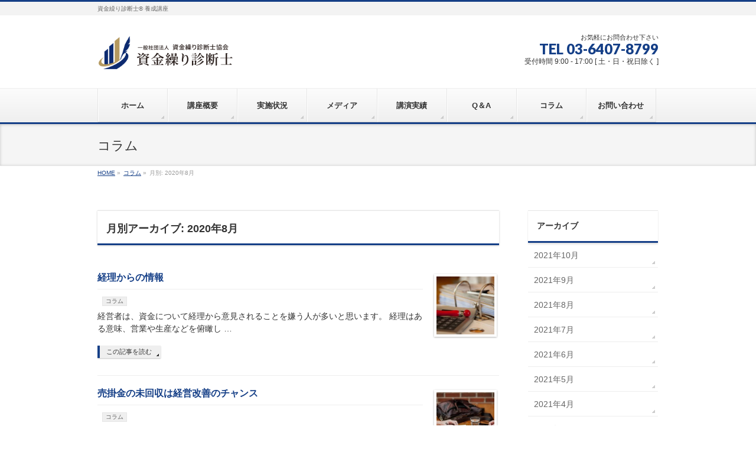

--- FILE ---
content_type: text/html; charset=UTF-8
request_url: https://www.shikingurishindan.com/wp/2020/08/?post_type=post
body_size: 32497
content:
<!DOCTYPE html>
<!--[if IE]>
<meta http-equiv="X-UA-Compatible" content="IE=Edge">
<![endif]-->
<html xmlns:fb="http://ogp.me/ns/fb#" lang="ja">
<head>
<meta charset="UTF-8" />
<link rel="start" href="https://www.shikingurishindan.com/wp" title="HOME" />

<meta id="viewport" name="viewport" content="width=device-width, initial-scale=1">
<title>8月, 2020 | 資金繰り診断士® 養成講座</title>
<meta name="keywords" content="資金繰り診断士 , 資金繰り , 金融機関 , 税理士 , 経理 , 借入 ," />

<!-- All in One SEO Pack 2.12 by Michael Torbert of Semper Fi Web Design[349,388] -->
<meta name="robots" content="noindex,follow" />

<link rel="canonical" href="https://www.shikingurishindan.com/wp/2020/08/?post_type=post" />
<!-- /all in one seo pack -->
<link rel='dns-prefetch' href='//fonts.googleapis.com' />
<link rel='dns-prefetch' href='//s.w.org' />
<link rel="alternate" type="application/rss+xml" title="資金繰り診断士® 養成講座 &raquo; フィード" href="https://www.shikingurishindan.com/wp/feed/" />
<link rel="alternate" type="application/rss+xml" title="資金繰り診断士® 養成講座 &raquo; コメントフィード" href="https://www.shikingurishindan.com/wp/comments/feed/" />
<meta name="description" content="2020年8月 の記事。 資金繰り診断士® 養成講座 資金繰り診断士® 養成講座" />
<style type="text/css">.keyColorBG,.keyColorBGh:hover,.keyColor_bg,.keyColor_bg_hover:hover{background-color: #153f87;}.keyColorCl,.keyColorClh:hover,.keyColor_txt,.keyColor_txt_hover:hover{color: #153f87;}.keyColorBd,.keyColorBdh:hover,.keyColor_border,.keyColor_border_hover:hover{border-color: #153f87;}.color_keyBG,.color_keyBGh:hover,.color_key_bg,.color_key_bg_hover:hover{background-color: #153f87;}.color_keyCl,.color_keyClh:hover,.color_key_txt,.color_key_txt_hover:hover{color: #153f87;}.color_keyBd,.color_keyBdh:hover,.color_key_border,.color_key_border_hover:hover{border-color: #153f87;}</style>
		<script type="text/javascript">
			window._wpemojiSettings = {"baseUrl":"https:\/\/s.w.org\/images\/core\/emoji\/2.2.1\/72x72\/","ext":".png","svgUrl":"https:\/\/s.w.org\/images\/core\/emoji\/2.2.1\/svg\/","svgExt":".svg","source":{"concatemoji":"https:\/\/www.shikingurishindan.com\/wp\/wp-includes\/js\/wp-emoji-release.min.js?ver=4.7.29"}};
			!function(t,a,e){var r,n,i,o=a.createElement("canvas"),l=o.getContext&&o.getContext("2d");function c(t){var e=a.createElement("script");e.src=t,e.defer=e.type="text/javascript",a.getElementsByTagName("head")[0].appendChild(e)}for(i=Array("flag","emoji4"),e.supports={everything:!0,everythingExceptFlag:!0},n=0;n<i.length;n++)e.supports[i[n]]=function(t){var e,a=String.fromCharCode;if(!l||!l.fillText)return!1;switch(l.clearRect(0,0,o.width,o.height),l.textBaseline="top",l.font="600 32px Arial",t){case"flag":return(l.fillText(a(55356,56826,55356,56819),0,0),o.toDataURL().length<3e3)?!1:(l.clearRect(0,0,o.width,o.height),l.fillText(a(55356,57331,65039,8205,55356,57096),0,0),e=o.toDataURL(),l.clearRect(0,0,o.width,o.height),l.fillText(a(55356,57331,55356,57096),0,0),e!==o.toDataURL());case"emoji4":return l.fillText(a(55357,56425,55356,57341,8205,55357,56507),0,0),e=o.toDataURL(),l.clearRect(0,0,o.width,o.height),l.fillText(a(55357,56425,55356,57341,55357,56507),0,0),e!==o.toDataURL()}return!1}(i[n]),e.supports.everything=e.supports.everything&&e.supports[i[n]],"flag"!==i[n]&&(e.supports.everythingExceptFlag=e.supports.everythingExceptFlag&&e.supports[i[n]]);e.supports.everythingExceptFlag=e.supports.everythingExceptFlag&&!e.supports.flag,e.DOMReady=!1,e.readyCallback=function(){e.DOMReady=!0},e.supports.everything||(r=function(){e.readyCallback()},a.addEventListener?(a.addEventListener("DOMContentLoaded",r,!1),t.addEventListener("load",r,!1)):(t.attachEvent("onload",r),a.attachEvent("onreadystatechange",function(){"complete"===a.readyState&&e.readyCallback()})),(r=e.source||{}).concatemoji?c(r.concatemoji):r.wpemoji&&r.twemoji&&(c(r.twemoji),c(r.wpemoji)))}(window,document,window._wpemojiSettings);
		</script>
		<style type="text/css">
img.wp-smiley,
img.emoji {
	display: inline !important;
	border: none !important;
	box-shadow: none !important;
	height: 1em !important;
	width: 1em !important;
	margin: 0 .07em !important;
	vertical-align: -0.1em !important;
	background: none !important;
	padding: 0 !important;
}
</style>
<link rel='stylesheet' id='validate-engine-css-css'  href='https://www.shikingurishindan.com/wp/wp-content/plugins/wysija-newsletters/css/validationEngine.jquery.css?ver=2.14' type='text/css' media='all' />
<link rel='stylesheet' id='contact-form-7-css'  href='https://www.shikingurishindan.com/wp/wp-content/plugins/contact-form-7/includes/css/styles.css?ver=4.8' type='text/css' media='all' />
<link rel='stylesheet' id='wp-pagenavi-css'  href='https://www.shikingurishindan.com/wp/wp-content/plugins/wp-pagenavi/pagenavi-css.css?ver=2.70' type='text/css' media='all' />
<link rel='stylesheet' id='Biz_Vektor_common_style-css'  href='https://www.shikingurishindan.com/wp/wp-content/themes/biz-vektor/css/bizvektor_common_min.css?ver=1.11.5' type='text/css' media='all' />
<link rel='stylesheet' id='Biz_Vektor_Design_style-css'  href='https://www.shikingurishindan.com/wp/wp-content/themes/biz-vektor/design_skins/002/002.css?ver=1.11.5' type='text/css' media='all' />
<link rel='stylesheet' id='Biz_Vektor_plugin_sns_style-css'  href='https://www.shikingurishindan.com/wp/wp-content/themes/biz-vektor/plugins/sns/style_bizvektor_sns.css?ver=4.7.29' type='text/css' media='all' />
<link rel='stylesheet' id='Biz_Vektor_add_web_fonts-css'  href='//fonts.googleapis.com/css?family=Droid+Sans%3A700%7CLato%3A900%7CAnton&#038;ver=4.7.29' type='text/css' media='all' />
<script type='text/javascript' src='https://www.shikingurishindan.com/wp/wp-includes/js/jquery/jquery.js?ver=1.12.4'></script>
<script type='text/javascript' src='https://www.shikingurishindan.com/wp/wp-includes/js/jquery/jquery-migrate.min.js?ver=1.4.1'></script>
<link rel='https://api.w.org/' href='https://www.shikingurishindan.com/wp/wp-json/' />
<link rel="EditURI" type="application/rsd+xml" title="RSD" href="https://www.shikingurishindan.com/wp/xmlrpc.php?rsd" />
<link rel="wlwmanifest" type="application/wlwmanifest+xml" href="https://www.shikingurishindan.com/wp/wp-includes/wlwmanifest.xml" /> 
<!-- [ BizVektor OGP ] -->
<meta property="og:site_name" content="資金繰り診断士® 養成講座" />
<meta property="og:url" content="https://www.shikingurishindan.com/wp/2020/08/?post_type=post" />
<meta property="fb:app_id" content="521792268326305" />
<meta property="og:type" content="article" />
<!-- [ /BizVektor OGP ] -->
<!--[if lte IE 8]>
<link rel="stylesheet" type="text/css" media="all" href="https://www.shikingurishindan.com/wp/wp-content/themes/biz-vektor/design_skins/002/002_oldie.css" />
<![endif]-->
<link rel="pingback" href="https://www.shikingurishindan.com/wp/xmlrpc.php" />
		<style type="text/css">
/* FontNormal */
a,
a:hover,
a:active,
#header #headContact #headContactTel,
#gMenu .menu li a span,
#content h4,
#content h5,
#content dt,
#content .child_page_block h4 a:hover,
#content .child_page_block p a:hover,
.paging span,
.paging a,
#content .infoList ul li .infoTxt a:hover,
#content .infoList .infoListBox div.entryTxtBox h4.entryTitle a,
#footerSiteMap .menu a:hover,
#topPr h3 a:hover,
#topPr .topPrDescription a:hover,
#content ul.linkList li a:hover,
#content .childPageBox ul li.current_page_item a,
#content .childPageBox ul li.current_page_item ul li a:hover,
#content .childPageBox ul li a:hover,
#content .childPageBox ul li.current_page_item a	{ color:#153f87;}

/* bg */
::selection			{ background-color:#153f87;}
::-moz-selection	{ background-color:#153f87;}
/* bg */
#gMenu .assistive-text,
#content .mainFootContact .mainFootBt a,
.paging span.current,
.paging a:hover,
#content .infoList .infoCate a:hover,
.sideTower li.sideBnr#sideContact a,
form#searchform input#searchsubmit,
#pagetop a:hover,
a.btn,
.linkBtn a,
input[type=button],
input[type=submit]	{ background-color:#153f87;}

/* border */
#searchform input[type=submit],
p.form-submit input[type=submit],
form#searchform input#searchsubmit,
#content form input.wpcf7-submit,
#confirm-button input,
a.btn,
.linkBtn a,
input[type=button],
input[type=submit],
.moreLink a,
#headerTop,
#content h3,
#content .child_page_block h4 a,
.paging span,
.paging a,
form#searchform input#searchsubmit	{ border-color:#153f87;}

#gMenu	{ border-top-color:#153f87;}
#content h2,
#content h1.contentTitle,
#content h1.entryPostTitle,
.sideTower .localHead,
#topPr h3 a	{ border-bottom-color:#153f87; }

@media (min-width: 770px) {
#gMenu { border-top-color:#eeeeee;}
#gMenu	{ border-bottom-color:#153f87; }
#footMenu .menu li a:hover	{ color:#153f87; }
}
		</style>
<!--[if lte IE 8]>
<style type="text/css">
#gMenu	{ border-bottom-color:#153f87; }
#footMenu .menu li a:hover	{ color:#153f87; }
</style>
<![endif]-->
<style type="text/css">
/*-------------------------------------------*/
/*	menu divide
/*-------------------------------------------*/
@media (min-width: 970px) {
#gMenu.itemClose .menu, #gMenu.itemOpen .menu { display: -webkit-flex; display: flex; }
#gMenu .menu > li { width:100%; }
}
</style>
<style type="text/css">
/*-------------------------------------------*/
/*	font
/*-------------------------------------------*/
h1,h2,h3,h4,h4,h5,h6,#header #site-title,#pageTitBnr #pageTitInner #pageTit,#content .leadTxt,#sideTower .localHead {font-family: "ヒラギノ角ゴ Pro W3","Hiragino Kaku Gothic Pro","メイリオ",Meiryo,Osaka,"ＭＳ Ｐゴシック","MS PGothic",sans-serif; }
#pageTitBnr #pageTitInner #pageTit { font-weight:lighter; }
#gMenu .menu li a strong {font-family: "ヒラギノ角ゴ Pro W3","Hiragino Kaku Gothic Pro","メイリオ",Meiryo,Osaka,"ＭＳ Ｐゴシック","MS PGothic",sans-serif; }
</style>
<link rel="stylesheet" href="https://www.shikingurishindan.com/wp/wp-content/themes/biz-vektor/style.css" type="text/css" media="all" />
</head>

<body class="archive date two-column right-sidebar">

<div id="fb-root"></div>
<script>(function(d, s, id) {
	var js, fjs = d.getElementsByTagName(s)[0];
	if (d.getElementById(id)) return;
	js = d.createElement(s); js.id = id;
	js.src = "//connect.facebook.net/ja_JP/sdk.js#xfbml=1&version=v2.3&appId=521792268326305";
	fjs.parentNode.insertBefore(js, fjs);
}(document, 'script', 'facebook-jssdk'));</script>
	
<div id="wrap">

<!--[if lte IE 8]>
<div id="eradi_ie_box">
<div class="alert_title">ご利用の <span style="font-weight: bold;">Internet Exproler</span> は古すぎます。</div>
<p>あなたがご利用の Internet Explorer はすでにサポートが終了しているため、正しい表示・動作を保証しておりません。<br />
古い Internet Exproler はセキュリティーの観点からも、<a href="https://www.microsoft.com/ja-jp/windows/lifecycle/iesupport/" target="_blank" >新しいブラウザに移行する事が強く推奨されています。</a><br />
<a href="http://windows.microsoft.com/ja-jp/internet-explorer/" target="_blank" >最新のInternet Exproler</a> や <a href="https://www.microsoft.com/ja-jp/windows/microsoft-edge" target="_blank" >Edge</a> を利用するか、<a href="https://www.google.co.jp/chrome/browser/index.html" target="_blank">Chrome</a> や <a href="https://www.mozilla.org/ja/firefox/new/" target="_blank">Firefox</a> など、より早くて快適なブラウザをご利用ください。</p>
</div>
<![endif]-->

<!-- [ #headerTop ] -->
<div id="headerTop">
<div class="innerBox">
<div id="site-description">資金繰り診断士® 養成講座</div>
</div>
</div><!-- [ /#headerTop ] -->

<!-- [ #header ] -->
<header id="header" class="header">
<div id="headerInner" class="innerBox">
<!-- [ #headLogo ] -->
<div id="site-title">
<a href="https://www.shikingurishindan.com/wp/" title="資金繰り診断士® 養成講座" rel="home">
<img src="http://www.shikingurishindan.com/wp/wp-content/uploads/2019/08/1.png" alt="資金繰り診断士® 養成講座" /></a>
</div>
<!-- [ /#headLogo ] -->

<!-- [ #headContact ] -->
<div id="headContact" class="itemClose" onclick="showHide('headContact');"><div id="headContactInner">
<div id="headContactTxt">お気軽にお問合わせ下さい</div>
<div id="headContactTel">TEL 03-6407-8799</div>
<div id="headContactTime">受付時間 9:00 - 17:00 [ 土・日・祝日除く ]</div>
</div></div><!-- [ /#headContact ] -->

</div>
<!-- #headerInner -->
</header>
<!-- [ /#header ] -->


<!-- [ #gMenu ] -->
<div id="gMenu" class="itemClose">
<div id="gMenuInner" class="innerBox">
<h3 class="assistive-text" onclick="showHide('gMenu');"><span>MENU</span></h3>
<div class="skip-link screen-reader-text">
	<a href="#content" title="メニューを飛ばす">メニューを飛ばす</a>
</div>
<div class="menu-%e3%83%9e%e3%82%a4%e3%83%a1%e3%83%8b%e3%83%a5%e3%83%bc-container"><ul id="menu-%e3%83%9e%e3%82%a4%e3%83%a1%e3%83%8b%e3%83%a5%e3%83%bc" class="menu"><li id="menu-item-316" class="menu-item menu-item-type-custom menu-item-object-custom menu-item-home"><a href="https://www.shikingurishindan.com/wp/"><strong>ホーム</strong></a></li>
<li id="menu-item-317" class="menu-item menu-item-type-post_type menu-item-object-page"><a href="https://www.shikingurishindan.com/wp/%e8%b3%87%e9%87%91%e7%b9%b0%e3%82%8a%e8%a8%ba%e6%96%ad%e5%a3%ab%e8%ac%9b%e5%ba%a7/"><strong>講座概要</strong></a></li>
<li id="menu-item-318" class="menu-item menu-item-type-post_type menu-item-object-page"><a href="https://www.shikingurishindan.com/wp/%e8%a9%a6%e9%a8%93%e7%8a%b6%e6%b3%81/"><strong>実施状況</strong></a></li>
<li id="menu-item-319" class="menu-item menu-item-type-post_type menu-item-object-page"><a href="https://www.shikingurishindan.com/wp/%e3%83%a1%e3%83%87%e3%82%a3%e3%82%a2/"><strong>メディア</strong></a></li>
<li id="menu-item-581" class="menu-item menu-item-type-post_type menu-item-object-page"><a href="https://www.shikingurishindan.com/wp/%e8%ac%9b%e6%bc%94%e3%83%bb%e3%82%bb%e3%83%9f%e3%83%8a%e3%83%bc/"><strong>講演実績</strong></a></li>
<li id="menu-item-321" class="menu-item menu-item-type-post_type menu-item-object-page"><a href="https://www.shikingurishindan.com/wp/%ef%bd%86%ef%bc%86%ef%bd%91/"><strong>Q＆A</strong></a></li>
<li id="menu-item-371" class="menu-item menu-item-type-taxonomy menu-item-object-category"><a href="https://www.shikingurishindan.com/wp/category/%e3%82%b3%e3%83%a9%e3%83%a0/"><strong>コラム</strong></a></li>
<li id="menu-item-322" class="menu-item menu-item-type-post_type menu-item-object-page"><a href="https://www.shikingurishindan.com/wp/%e3%81%8a%e5%95%8f%e3%81%84%e5%90%88%e3%82%8f%e3%81%9b/"><strong>お問い合わせ</strong></a></li>
</ul></div>
</div><!-- [ /#gMenuInner ] -->
</div>
<!-- [ /#gMenu ] -->


<div id="pageTitBnr">
<div class="innerBox">
<div id="pageTitInner">
<div id="pageTit">
コラム</div>
</div><!-- [ /#pageTitInner ] -->
</div>
</div><!-- [ /#pageTitBnr ] -->
<!-- [ #panList ] -->
<div id="panList">
<div id="panListInner" class="innerBox"><ul><li id="panHome" itemprop="itemListElement" itemscope itemtype="http://schema.org/ListItem"><a href="https://www.shikingurishindan.com/wp" itemprop="item"><span itemprop="name">HOME</span></a> &raquo; </li><li itemprop="itemListElement" itemscope itemtype="http://schema.org/ListItem"><a href="https://www.shikingurishindan.com/wp" itemprop="item"><span itemprop="name">コラム</span></a> &raquo; </li><li itemprop="itemListElement" itemscope itemtype="http://schema.org/ListItem"><span itemprop="name">月別: 2020年8月</span></li></ul></div>
</div>
<!-- [ /#panList ] -->

<div id="main" class="main"><!-- [ #container ] -->
<div id="container" class="innerBox">
	<!-- [ #content ] -->
	<div id="content" class="content">
	<h1 class="contentTitle">月別アーカイブ: 2020年8月</h1>			<div class="infoList">
		
									<!-- [ .infoListBox ] -->
<div id="post-1923" class="infoListBox ttBox">
	<div class="entryTxtBox ttBoxTxt haveThumbnail">
	<h4 class="entryTitle">
	<a href="https://www.shikingurishindan.com/wp/2020/08/27/%e7%b5%8c%e7%90%86%e3%81%8b%e3%82%89%e3%81%ae%e6%83%85%e5%a0%b1/">経理からの情報</a>
		</h4>
	<p class="entryMeta">
	<span class="infoDate"></span><span class="infoCate"> <a href="https://www.shikingurishindan.com/wp/category/%e3%82%b3%e3%83%a9%e3%83%a0/" rel="tag">コラム</a></span>
	</p>
	<p>経営者は、資金について経理から意見されることを嫌う人が多いと思います。 経理はある意味、営業や生産などを俯瞰し &#8230;</p>
	<div class="moreLink"><a href="https://www.shikingurishindan.com/wp/2020/08/27/%e7%b5%8c%e7%90%86%e3%81%8b%e3%82%89%e3%81%ae%e6%83%85%e5%a0%b1/">この記事を読む</a></div>
	</div><!-- [ /.entryTxtBox ] -->
	
			<div class="thumbImage ttBoxThumb">
		<div class="thumbImageInner">
		<a href="https://www.shikingurishindan.com/wp/2020/08/27/%e7%b5%8c%e7%90%86%e3%81%8b%e3%82%89%e3%81%ae%e6%83%85%e5%a0%b1/"><img width="200" height="200" src="https://www.shikingurishindan.com/wp/wp-content/uploads/2020/08/workbook-1205044_640-200x200.jpg" class="attachment-post-thumbnail size-post-thumbnail wp-post-image" alt="" srcset="https://www.shikingurishindan.com/wp/wp-content/uploads/2020/08/workbook-1205044_640-200x200.jpg 200w, https://www.shikingurishindan.com/wp/wp-content/uploads/2020/08/workbook-1205044_640-150x150.jpg 150w" sizes="(max-width: 200px) 100vw, 200px" /></a>
		</div>
		</div><!-- [ /.thumbImage ] -->
		
</div><!-- [ /.infoListBox ] -->							<!-- [ .infoListBox ] -->
<div id="post-1915" class="infoListBox ttBox">
	<div class="entryTxtBox ttBoxTxt haveThumbnail">
	<h4 class="entryTitle">
	<a href="https://www.shikingurishindan.com/wp/2020/08/17/%e5%a3%b2%e6%8e%9b%e9%87%91%e3%81%ae%e6%9c%aa%e5%9b%9e%e5%8f%8e%e3%81%af%e7%b5%8c%e5%96%b6%e6%94%b9%e5%96%84%e3%81%ae%e3%83%81%e3%83%a3%e3%83%b3%e3%82%b9/">売掛金の未回収は経営改善のチャンス</a>
		</h4>
	<p class="entryMeta">
	<span class="infoDate"></span><span class="infoCate"> <a href="https://www.shikingurishindan.com/wp/category/%e3%82%b3%e3%83%a9%e3%83%a0/" rel="tag">コラム</a></span>
	</p>
	<p>売掛金が未回収となっている場合、①取引先に問題があるケースと②自社に問題があるケースが存在します。 ①は、取引 &#8230;</p>
	<div class="moreLink"><a href="https://www.shikingurishindan.com/wp/2020/08/17/%e5%a3%b2%e6%8e%9b%e9%87%91%e3%81%ae%e6%9c%aa%e5%9b%9e%e5%8f%8e%e3%81%af%e7%b5%8c%e5%96%b6%e6%94%b9%e5%96%84%e3%81%ae%e3%83%81%e3%83%a3%e3%83%b3%e3%82%b9/">この記事を読む</a></div>
	</div><!-- [ /.entryTxtBox ] -->
	
			<div class="thumbImage ttBoxThumb">
		<div class="thumbImageInner">
		<a href="https://www.shikingurishindan.com/wp/2020/08/17/%e5%a3%b2%e6%8e%9b%e9%87%91%e3%81%ae%e6%9c%aa%e5%9b%9e%e5%8f%8e%e3%81%af%e7%b5%8c%e5%96%b6%e6%94%b9%e5%96%84%e3%81%ae%e3%83%81%e3%83%a3%e3%83%b3%e3%82%b9/"><img width="200" height="200" src="https://www.shikingurishindan.com/wp/wp-content/uploads/2020/07/business-meeting-1238188_640-200x200.jpg" class="attachment-post-thumbnail size-post-thumbnail wp-post-image" alt="" srcset="https://www.shikingurishindan.com/wp/wp-content/uploads/2020/07/business-meeting-1238188_640-200x200.jpg 200w, https://www.shikingurishindan.com/wp/wp-content/uploads/2020/07/business-meeting-1238188_640-150x150.jpg 150w" sizes="(max-width: 200px) 100vw, 200px" /></a>
		</div>
		</div><!-- [ /.thumbImage ] -->
		
</div><!-- [ /.infoListBox ] -->							<!-- [ .infoListBox ] -->
<div id="post-1911" class="infoListBox ttBox">
	<div class="entryTxtBox ttBoxTxt haveThumbnail">
	<h4 class="entryTitle">
	<a href="https://www.shikingurishindan.com/wp/2020/08/03/%e8%b3%87%e9%87%91%e7%b9%b0%e3%82%8a%e3%82%92%e6%a5%bd%e3%81%ab%e3%81%99%e3%82%8b%e3%81%ab%e3%81%af%ef%bc%9f/">資金繰りを楽にするには？</a>
		</h4>
	<p class="entryMeta">
	<span class="infoDate"></span><span class="infoCate"> <a href="https://www.shikingurishindan.com/wp/category/%e3%82%b3%e3%83%a9%e3%83%a0/" rel="tag">コラム</a></span>
	</p>
	<p>多くの中小企業では、「なぜか資金繰りが苦しい」という悩みを抱えています。その要因としては、設備投資の失敗（経常 &#8230;</p>
	<div class="moreLink"><a href="https://www.shikingurishindan.com/wp/2020/08/03/%e8%b3%87%e9%87%91%e7%b9%b0%e3%82%8a%e3%82%92%e6%a5%bd%e3%81%ab%e3%81%99%e3%82%8b%e3%81%ab%e3%81%af%ef%bc%9f/">この記事を読む</a></div>
	</div><!-- [ /.entryTxtBox ] -->
	
			<div class="thumbImage ttBoxThumb">
		<div class="thumbImageInner">
		<a href="https://www.shikingurishindan.com/wp/2020/08/03/%e8%b3%87%e9%87%91%e7%b9%b0%e3%82%8a%e3%82%92%e6%a5%bd%e3%81%ab%e3%81%99%e3%82%8b%e3%81%ab%e3%81%af%ef%bc%9f/"><img width="200" height="200" src="https://www.shikingurishindan.com/wp/wp-content/uploads/2020/07/business-925900_640-200x200.jpg" class="attachment-post-thumbnail size-post-thumbnail wp-post-image" alt="" srcset="https://www.shikingurishindan.com/wp/wp-content/uploads/2020/07/business-925900_640-200x200.jpg 200w, https://www.shikingurishindan.com/wp/wp-content/uploads/2020/07/business-925900_640-150x150.jpg 150w" sizes="(max-width: 200px) 100vw, 200px" /></a>
		</div>
		</div><!-- [ /.thumbImage ] -->
		
</div><!-- [ /.infoListBox ] -->					
				</div><!-- [ /.infoList ] -->
		</div>
	<!-- [ /#content ] -->

<!-- [ #sideTower ] -->
<div id="sideTower" class="sideTower">
	<div class="localSection sideWidget">
	<div class="sectionBox">
		<h3 class="localHead">アーカイブ</h3>
		<ul class="localNavi">
				<li><a href='https://www.shikingurishindan.com/wp/2021/10/?post_type=post'>2021年10月</a></li>
	<li><a href='https://www.shikingurishindan.com/wp/2021/09/?post_type=post'>2021年9月</a></li>
	<li><a href='https://www.shikingurishindan.com/wp/2021/08/?post_type=post'>2021年8月</a></li>
	<li><a href='https://www.shikingurishindan.com/wp/2021/07/?post_type=post'>2021年7月</a></li>
	<li><a href='https://www.shikingurishindan.com/wp/2021/06/?post_type=post'>2021年6月</a></li>
	<li><a href='https://www.shikingurishindan.com/wp/2021/05/?post_type=post'>2021年5月</a></li>
	<li><a href='https://www.shikingurishindan.com/wp/2021/04/?post_type=post'>2021年4月</a></li>
	<li><a href='https://www.shikingurishindan.com/wp/2021/03/?post_type=post'>2021年3月</a></li>
	<li><a href='https://www.shikingurishindan.com/wp/2021/02/?post_type=post'>2021年2月</a></li>
	<li><a href='https://www.shikingurishindan.com/wp/2021/01/?post_type=post'>2021年1月</a></li>
	<li><a href='https://www.shikingurishindan.com/wp/2020/12/?post_type=post'>2020年12月</a></li>
	<li><a href='https://www.shikingurishindan.com/wp/2020/11/?post_type=post'>2020年11月</a></li>
	<li><a href='https://www.shikingurishindan.com/wp/2020/10/?post_type=post'>2020年10月</a></li>
	<li><a href='https://www.shikingurishindan.com/wp/2020/09/?post_type=post'>2020年9月</a></li>
	<li><a href='https://www.shikingurishindan.com/wp/2020/08/?post_type=post'>2020年8月</a></li>
	<li><a href='https://www.shikingurishindan.com/wp/2020/07/?post_type=post'>2020年7月</a></li>
	<li><a href='https://www.shikingurishindan.com/wp/2020/05/?post_type=post'>2020年5月</a></li>
	<li><a href='https://www.shikingurishindan.com/wp/2020/04/?post_type=post'>2020年4月</a></li>
	<li><a href='https://www.shikingurishindan.com/wp/2020/03/?post_type=post'>2020年3月</a></li>
	<li><a href='https://www.shikingurishindan.com/wp/2020/02/?post_type=post'>2020年2月</a></li>
	<li><a href='https://www.shikingurishindan.com/wp/2020/01/?post_type=post'>2020年1月</a></li>
	<li><a href='https://www.shikingurishindan.com/wp/2019/12/?post_type=post'>2019年12月</a></li>
	<li><a href='https://www.shikingurishindan.com/wp/2019/11/?post_type=post'>2019年11月</a></li>
	<li><a href='https://www.shikingurishindan.com/wp/2019/10/?post_type=post'>2019年10月</a></li>
	<li><a href='https://www.shikingurishindan.com/wp/2019/09/?post_type=post'>2019年9月</a></li>
	<li><a href='https://www.shikingurishindan.com/wp/2019/08/?post_type=post'>2019年8月</a></li>
	<li><a href='https://www.shikingurishindan.com/wp/2019/07/?post_type=post'>2019年7月</a></li>
	<li><a href='https://www.shikingurishindan.com/wp/2019/06/?post_type=post'>2019年6月</a></li>
	<li><a href='https://www.shikingurishindan.com/wp/2019/05/?post_type=post'>2019年5月</a></li>
	<li><a href='https://www.shikingurishindan.com/wp/2019/04/?post_type=post'>2019年4月</a></li>
	<li><a href='https://www.shikingurishindan.com/wp/2019/03/?post_type=post'>2019年3月</a></li>
	<li><a href='https://www.shikingurishindan.com/wp/2019/02/?post_type=post'>2019年2月</a></li>
	<li><a href='https://www.shikingurishindan.com/wp/2019/01/?post_type=post'>2019年1月</a></li>
	<li><a href='https://www.shikingurishindan.com/wp/2018/12/?post_type=post'>2018年12月</a></li>
	<li><a href='https://www.shikingurishindan.com/wp/2018/11/?post_type=post'>2018年11月</a></li>
	<li><a href='https://www.shikingurishindan.com/wp/2018/10/?post_type=post'>2018年10月</a></li>
	<li><a href='https://www.shikingurishindan.com/wp/2018/09/?post_type=post'>2018年9月</a></li>
	<li><a href='https://www.shikingurishindan.com/wp/2018/08/?post_type=post'>2018年8月</a></li>
	<li><a href='https://www.shikingurishindan.com/wp/2018/07/?post_type=post'>2018年7月</a></li>
	<li><a href='https://www.shikingurishindan.com/wp/2018/06/?post_type=post'>2018年6月</a></li>
	<li><a href='https://www.shikingurishindan.com/wp/2018/05/?post_type=post'>2018年5月</a></li>
	<li><a href='https://www.shikingurishindan.com/wp/2018/04/?post_type=post'>2018年4月</a></li>
	<li><a href='https://www.shikingurishindan.com/wp/2018/03/?post_type=post'>2018年3月</a></li>
	<li><a href='https://www.shikingurishindan.com/wp/2018/02/?post_type=post'>2018年2月</a></li>
	<li><a href='https://www.shikingurishindan.com/wp/2018/01/?post_type=post'>2018年1月</a></li>
	<li><a href='https://www.shikingurishindan.com/wp/2017/12/?post_type=post'>2017年12月</a></li>
	<li><a href='https://www.shikingurishindan.com/wp/2017/11/?post_type=post'>2017年11月</a></li>
	<li><a href='https://www.shikingurishindan.com/wp/2017/10/?post_type=post'>2017年10月</a></li>
	<li><a href='https://www.shikingurishindan.com/wp/2017/09/?post_type=post'>2017年9月</a></li>
	<li><a href='https://www.shikingurishindan.com/wp/2017/08/?post_type=post'>2017年8月</a></li>
	<li><a href='https://www.shikingurishindan.com/wp/2017/07/?post_type=post'>2017年7月</a></li>
	<li><a href='https://www.shikingurishindan.com/wp/2017/06/?post_type=post'>2017年6月</a></li>
	<li><a href='https://www.shikingurishindan.com/wp/2017/05/?post_type=post'>2017年5月</a></li>
		</ul>
	</div>
	</div>
	</div>
<!-- [ /#sideTower ] -->
</div>
<!-- [ /#container ] -->

</div><!-- #main -->

<div id="back-top">
<a href="#wrap">
	<img id="pagetop" src="https://www.shikingurishindan.com/wp/wp-content/themes/biz-vektor/js/res-vektor/images/footer_pagetop.png" alt="PAGETOP" />
</a>
</div>

<!-- [ #footerSection ] -->
<div id="footerSection">

	<div id="pagetop">
	<div id="pagetopInner" class="innerBox">
	<a href="#wrap">PAGETOP</a>
	</div>
	</div>

	<div id="footMenu">
	<div id="footMenuInner" class="innerBox">
		</div>
	</div>

	<!-- [ #footer ] -->
	<div id="footer">
	<!-- [ #footerInner ] -->
	<div id="footerInner" class="innerBox">
		<dl id="footerOutline">
		<dt><img src="http://www.shikingurishindan.com/wp/wp-content/uploads/2019/08/1.png" alt="一般社団法人 資金繰り診断士協会" /></dt>
		<dd>
		〒101-0054<br />
東京都千代田区神田錦町2-5<br />
第一大隆ビル3階<br />
TEL : 03-6407-8799<br />
FAX : 03-5577-6584		</dd>
		</dl>
		<!-- [ #footerSiteMap ] -->
		<div id="footerSiteMap">
<div class="menu-%e3%83%9e%e3%82%a4%e3%83%a1%e3%83%8b%e3%83%a5%e3%83%bc-container"><ul id="menu-%e3%83%9e%e3%82%a4%e3%83%a1%e3%83%8b%e3%83%a5%e3%83%bc-1" class="menu"><li id="menu-item-316" class="menu-item menu-item-type-custom menu-item-object-custom menu-item-home menu-item-316"><a href="https://www.shikingurishindan.com/wp/">ホーム</a></li>
<li id="menu-item-317" class="menu-item menu-item-type-post_type menu-item-object-page menu-item-317"><a href="https://www.shikingurishindan.com/wp/%e8%b3%87%e9%87%91%e7%b9%b0%e3%82%8a%e8%a8%ba%e6%96%ad%e5%a3%ab%e8%ac%9b%e5%ba%a7/">講座概要</a></li>
<li id="menu-item-318" class="menu-item menu-item-type-post_type menu-item-object-page menu-item-318"><a href="https://www.shikingurishindan.com/wp/%e8%a9%a6%e9%a8%93%e7%8a%b6%e6%b3%81/">実施状況</a></li>
<li id="menu-item-319" class="menu-item menu-item-type-post_type menu-item-object-page menu-item-319"><a href="https://www.shikingurishindan.com/wp/%e3%83%a1%e3%83%87%e3%82%a3%e3%82%a2/">メディア</a></li>
<li id="menu-item-581" class="menu-item menu-item-type-post_type menu-item-object-page menu-item-581"><a href="https://www.shikingurishindan.com/wp/%e8%ac%9b%e6%bc%94%e3%83%bb%e3%82%bb%e3%83%9f%e3%83%8a%e3%83%bc/">講演実績</a></li>
<li id="menu-item-321" class="menu-item menu-item-type-post_type menu-item-object-page menu-item-321"><a href="https://www.shikingurishindan.com/wp/%ef%bd%86%ef%bc%86%ef%bd%91/">Q＆A</a></li>
<li id="menu-item-371" class="menu-item menu-item-type-taxonomy menu-item-object-category menu-item-371"><a href="https://www.shikingurishindan.com/wp/category/%e3%82%b3%e3%83%a9%e3%83%a0/">コラム</a></li>
<li id="menu-item-322" class="menu-item menu-item-type-post_type menu-item-object-page menu-item-322"><a href="https://www.shikingurishindan.com/wp/%e3%81%8a%e5%95%8f%e3%81%84%e5%90%88%e3%82%8f%e3%81%9b/">お問い合わせ</a></li>
</ul></div></div>
		<!-- [ /#footerSiteMap ] -->
	</div>
	<!-- [ /#footerInner ] -->
	</div>
	<!-- [ /#footer ] -->

	<!-- [ #siteBottom ] -->
	<div id="siteBottom">
	<div id="siteBottomInner" class="innerBox">
	<div id="copy">Copyright &copy; <a href="https://www.shikingurishindan.com/wp/" rel="home">一般社団法人 資金繰り診断士協会</a> All Rights Reserved.</div><div id="powerd">Powered by <a href="https://ja.wordpress.org/">WordPress</a> &amp; <a href="https://bizvektor.com" target="_blank" title="無料WordPressテーマ BizVektor(ビズベクトル)"> BizVektor Theme</a> by <a href="https://www.vektor-inc.co.jp" target="_blank" title="株式会社ベクトル -ウェブサイト制作・WordPressカスタマイズ- [ 愛知県名古屋市 ]">Vektor,Inc.</a> technology.</div>	</div>
	</div>
	<!-- [ /#siteBottom ] -->
</div>
<!-- [ /#footerSection ] -->
</div>
<!-- [ /#wrap ] -->
<script type='text/javascript'>
/* <![CDATA[ */
var wpcf7 = {"apiSettings":{"root":"https:\/\/www.shikingurishindan.com\/wp\/wp-json\/","namespace":"contact-form-7\/v1"},"recaptcha":{"messages":{"empty":"\u3042\u306a\u305f\u304c\u30ed\u30dc\u30c3\u30c8\u3067\u306f\u306a\u3044\u3053\u3068\u3092\u8a3c\u660e\u3057\u3066\u304f\u3060\u3055\u3044\u3002"}}};
/* ]]> */
</script>
<script type='text/javascript' src='https://www.shikingurishindan.com/wp/wp-content/plugins/contact-form-7/includes/js/scripts.js?ver=4.8'></script>
<script type='text/javascript' src='https://www.shikingurishindan.com/wp/wp-includes/js/wp-embed.min.js?ver=4.7.29'></script>
<script type='text/javascript'>
/* <![CDATA[ */
var bv_sliderParams = {"slideshowSpeed":"4500","animation":"slide"};
/* ]]> */
</script>
<script type='text/javascript' src='https://www.shikingurishindan.com/wp/wp-content/themes/biz-vektor/js/biz-vektor-min.js?ver=1.11.5' defer='defer'></script>
</body>
</html>